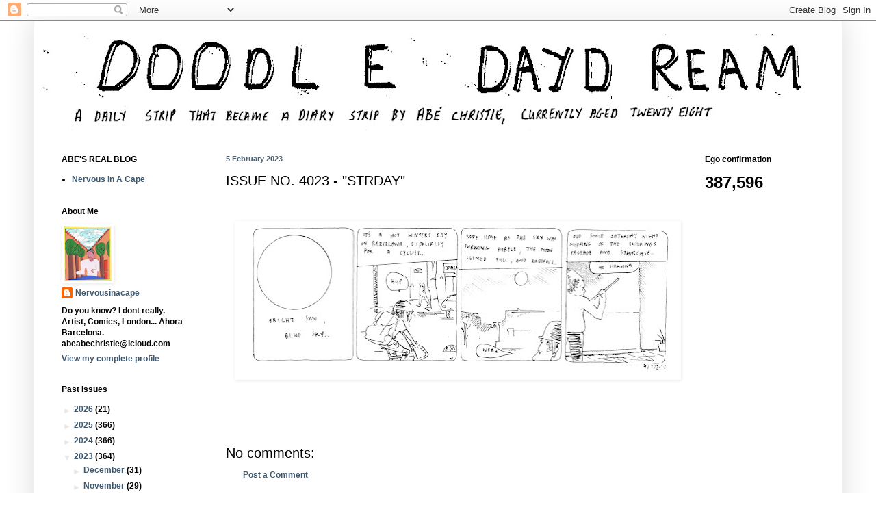

--- FILE ---
content_type: text/html; charset=UTF-8
request_url: https://doodledaydream.blogspot.com/b/stats?style=BLACK_TRANSPARENT&timeRange=ALL_TIME&token=APq4FmB8XJTP72vmihPV-p5bUoW9DaYBwzyjoo298nRLhHTGE-sn9ymdY1whEn4h6W1Zr7UcdPf8144gtO2aBMC1_GkU-3u_iQ
body_size: -11
content:
{"total":387596,"sparklineOptions":{"backgroundColor":{"fillOpacity":0.1,"fill":"#000000"},"series":[{"areaOpacity":0.3,"color":"#202020"}]},"sparklineData":[[0,13],[1,12],[2,23],[3,19],[4,5],[5,10],[6,10],[7,14],[8,28],[9,17],[10,19],[11,14],[12,23],[13,20],[14,29],[15,39],[16,98],[17,45],[18,19],[19,16],[20,29],[21,17],[22,17],[23,18],[24,24],[25,32],[26,36],[27,21],[28,53],[29,19]],"nextTickMs":3600000}